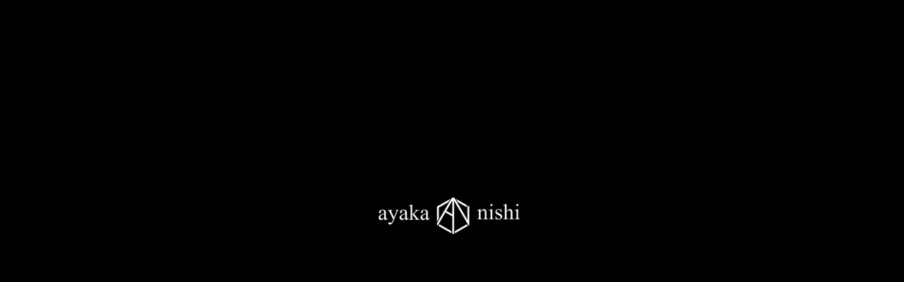

--- FILE ---
content_type: text/html
request_url: http://ayakanishi.com/
body_size: 1737
content:
<?xml version="1.0" encoding="Shift_JIS"?>
<!DOCTYPE html PUBLIC "-//W3C//DTD XHTML 1.0 Transitional//EN" "http://www.w3.org/TR/xhtml1/DTD/xhtml1-transitional.dtd">
<html xmlns="http://www.w3.org/1999/xhtml">
<head>
<link rel="icon" href="images/animated_favicon1.gif" type="images/gif" >

<meta http-equiv="Content-Type" content="text/html; charset=Shift_JIS" />
<meta name="Keywords" content="New York発,ジュエリーデザイナー,ニューヨーク,New York,Jewelry designer,自然,Nature,Jewelry,Ring,

NY,Manhattan,Necklace,ayaka Nishi,Japanese,FASHION JEWELRY,COSTUME JEWELRY,FINE JEWELRY,Handmade,stone,jewel,insect,spider,コスチュームジュエリー,ハンドメイドジュエリー,デザイナーズジュエ

リー,JEWELRY,DESIGN,SILVER,シルバージュエリー,ストーンジュエリー,モチーフジュエリー,宝石、ダイヤモンド,ラッキーアイテム

,ジュエリーリフォーム,オリジナルジュエリー,ジュエリーデザイナー,宝石デザイナー,お守り,タリスマンモチーフ,彫金,,アート,誕生

石,リング,天然石,ストーンパワー,貴石,半貴石,パール,ゴールドジュエリー,プラチナジュエリー,オーダージュエリー,ネックレス,ピ

アス"> 
<meta name="Description" content="Ayaka Nishi is a Jewelry brand that is inspired by nature and natural materials.
Each unique item has been created by Japanese designer Ayaka Nishi at her New York City studio.
ayaka nishi designs have been exhibited at galleries and boutique.NewYork発の自然をモチーフに制作する日本人ジュエリーデザイナー、ayaka Nishi。全て自然をテーマにジュエリーを制作しています。" /> 
<title>ayaka nishi new york</title>
<link href="templates/base_style.css" type="text/css" rel="stylesheet">
<script src="Scripts/AC_RunActiveContent.js" type="text/javascript"></script>
<meta name="google-site-verification" content="I7xUIlj2vG3VAK6SYZZaeszDvf6SGUcFCGYEg6x7X9o" />

</head>
<body bgcolor="#000000" >
<table width="648" border="0" align="center" cellpadding="1" cellspacing="0">
  <tr> 
    <td>
      <p>&nbsp;</p>
      <p>&nbsp;</p>
      <p>&nbsp;</p>
      <p>&nbsp;</p>
      <p>&nbsp;</p>
      <p>&nbsp;</p>
      <table border="0" align="center">
        <tr>
    <td align="center"><a href="http://ayakanishi.myshopify.com/"><img src="images/top_index.jpg" alt="Ayaka Nishi Logo" width="268" height="73" border="0" align="bottom"/></a></td>
  </tr>
</table>
</td>
  </tr>
  <tr align="center">
  </tr>
  <tr align="center"> 
    <td> <table width="300" border="0" cellpadding="1" cellspacing="0">
        <tr> 
          <td align="center">&nbsp;</td>
        </tr>
      </table>
      <p><br />
        <br />
        <br />
        <br />
        <br />
        <br />
      <br />  
        <br />  
        </p>
      <p>&nbsp;</p>
    <p>&nbsp;</p></td>
  </tr>
</table>
<script type="text/javascript">
var gaJsHost = (("https:" == document.location.protocol) ? "https://ssl." : "http://www.");
document.write(unescape("%3Cscript src='" + gaJsHost + "google-analytics.com/ga.js' type='text/javascript'%3E%3C/script%3E"));
</script>
<script type="text/javascript">
try {
var pageTracker = _gat._getTracker("UA-11081362-1");
pageTracker._trackPageview();
} catch(err) {}</script
>
<script type="text/javascript">
    var vglnk = {key: 'b039fa3d7235f4904b8ecba0e1d68bb9'};
    (function(d, t) {
        var s = d.createElement(t);
            s.type = 'text/javascript';
            s.async = true;
            s.src = '//cdn.viglink.com/api/vglnk.js';
        var r = d.getElementsByTagName(t)[0];
            r.parentNode.insertBefore(s, r);
    }(document, 'script'));
</script></body>
</html>


--- FILE ---
content_type: text/css
request_url: http://ayakanishi.com/templates/base_style.css
body_size: 644
content:
.s1 {
	FONT-WEIGHT: normal; FONT-SIZE: 9px; LINE-HEIGHT: 120%; FONT-STYLE: normal; FONT-FAMILY: "MS PGothic", "Osaka"
}
.s2 {
	FONT-WEIGHT: normal; FONT-SIZE: 10px; LINE-HEIGHT: 120%; FONT-STYLE: normal; FONT-FAMILY: "MS PGothic", "Osaka"
}
.s3 {
	FONT-WEIGHT: normal; FONT-SIZE: 12px; LINE-HEIGHT: 120%; FONT-STYLE: normal; FONT-FAMILY: "MS PGothic", "Osaka"
}
.s4 {
	FONT-WEIGHT: normal; FONT-SIZE: 14px; LINE-HEIGHT: 120%; FONT-STYLE: normal; FONT-FAMILY: "MS PGothic", "Osaka"
}
.s5 {
	FONT-WEIGHT: normal; FONT-SIZE: 20px; LINE-HEIGHT: 120%; FONT-STYLE: normal; FONT-FAMILY: "Helvetica black, Times New Roman, Arial black, serif"
}
.outline1 {
	BORDER-RIGHT: #999999 1px solid; BORDER-TOP: #999999 1px solid; FONT-WEIGHT: normal; FONT-SIZE: 12px; MARGIN: 0px; BORDER-LEFT: #999999 1px solid; BORDER-BOTTOM: #999999 1px solid; FONT-STYLE: normal; FONT-FAMILY: "ＭＳ Ｐゴシック", "Osaka"
}
.outline1_hight {
	BORDER-RIGHT: #999999 1px solid; BORDER-TOP: #999999 1px solid; FONT-WEIGHT: normal; FONT-SIZE: 12px; BORDER-LEFT: #999999 1px solid; LINE-HEIGHT: normal; BORDER-BOTTOM: #999999 1px solid; FONT-STYLE: normal; FONT-FAMILY: "ＭＳ Ｐゴシック", "Osaka"; POSITION: relative; HEIGHT: 18px; TEXT-DECORATION: none
}
.s3b {
	FONT-WEIGHT: bold; FONT-SIZE: 12px; LINE-HEIGHT: 120%; FONT-STYLE: normal; FONT-FAMILY: "MS PGothic", "Osaka"
}
.date {
	FONT-WEIGHT: bold; FONT-SIZE: 20px; FONT-FAMILY: "Arial black", "Helvetica black", "sans-serif black"
}
.outline1_hight_send {
	BORDER-RIGHT: #999999 1px solid; BORDER-TOP: #999999 1px solid; FONT-WEIGHT: normal; FONT-SIZE: 12px; BORDER-LEFT: #999999 1px solid; LINE-HEIGHT: normal; BORDER-BOTTOM: #999999 1px solid; FONT-STYLE: normal; FONT-FAMILY: "ＭＳ Ｐゴシック", "Osaka"; POSITION: relative; HEIGHT: 18px; BACKGROUND-COLOR: #d9d9d9; TEXT-ALIGN: center; TEXT-DECORATION: none
}
.s3wide {
	FONT-WEIGHT: normal; FONT-SIZE: 12px; FONT-STYLE: normal; FONT-FAMILY: "MS PGothic", "Osaka"
}
P {
	LINE-HEIGHT: 150%
}
.font1 {
	FONT-WEIGHT: normal; FONT-SIZE: 12px; LINE-HEIGHT: 140%; FONT-STYLE: normal
}
.font2 {
	FONT-WEIGHT: normal; FONT-SIZE: 11px; LINE-HEIGHT: 160%; FONT-STYLE: normal
}
.font3 {
	FONT-WEIGHT: normal; FONT-SIZE: 12px; LINE-HEIGHT: 120%; FONT-STYLE: normal
}
.font4 {
	FONT-WEIGHT: bold; FONT-SIZE: 12px; LINE-HEIGHT: 120%; FONT-STYLE: normal
}
.font5 {
	FONT-WEIGHT: bold; FONT-SIZE: 15px; LINE-HEIGHT: 120%; FONT-STYLE: normal
}
.font6 {
	FONT-WEIGHT: normal; FONT-SIZE: 10px; LINE-HEIGHT: 140%; FONT-STYLE: normal
}
.font7 {
	FONT-WEIGHT: normal; FONT-SIZE: 20px; LINE-HEIGHT: 120%; FONT-STYLE: normal
}
.font8 {
	FONT-WEIGHT: bold; FONT-SIZE: 18px; LINE-HEIGHT: 120%; FONT-STYLE: normal
}
.font9 {
	FONT-WEIGHT: normal; FONT-SIZE: 11px; LINE-HEIGHT: 120%; FONT-STYLE: normal
}
.font10 {
	FONT-WEIGHT: normal; FONT-SIZE: 8px; LINE-HEIGHT: 120%; FONT-STYLE: normal
}
.font11 {
	FONT-WEIGHT: normal; FONT-SIZE: 12px; LINE-HEIGHT: 140%; FONT-STYLE: normal
}
P.percent {
	LINE-HEIGHT: 140%
}
.login_name {
	FONT-SIZE: 12px; COLOR: #ffffff; BACKGROUND-COLOR: #666666
}
.header_title {
	FONT-WEIGHT: bold; FONT-SIZE: 16px; LINE-HEIGHT: 120%; FONT-STYLE: normal; BACKGROUND-COLOR: #dbdbdb
}
.header_directory {
	FONT-WEIGHT: normal; FONT-SIZE: 12px; LINE-HEIGHT: 120%; FONT-STYLE: normal; BACKGROUND-COLOR: #dbdbdb
}
.font_14px {
	FONT-SIZE: 14px; LINE-HEIGHT: 120%
}
.font_12px {
	FONT-SIZE: 12px; LINE-HEIGHT: 120%
}
.font_10px {
	FONT-SIZE: 10px; LINE-HEIGHT: 120%; FONT-FAMILY: "MS UI Gothic", "MS PGothic", "Osaka"
}
.s4b {
	FONT-WEIGHT: bold; FONT-SIZE: 14px; LINE-HEIGHT: 120%; FONT-STYLE: normal; FONT-FAMILY: "MS PGothic", "Osaka"
}
.font_14pxb {
	FONT-WEIGHT: bold; FONT-SIZE: 14px; LINE-HEIGHT: 120%
}